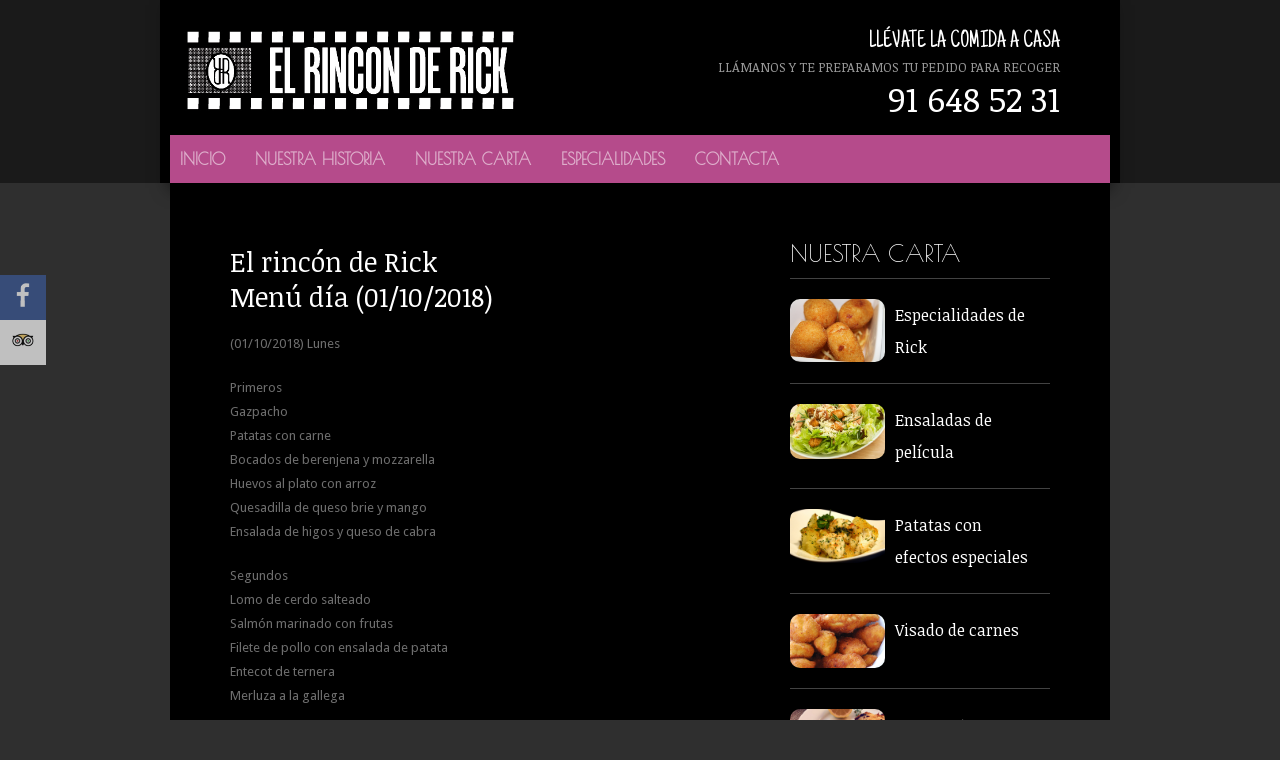

--- FILE ---
content_type: text/html; charset=UTF-8
request_url: http://www.elrinconderick.es/el-rincon-de-rick-menu-dia-01102018/
body_size: 34027
content:
<!DOCTYPE html>
<!--[if lt IE 7 ]><html class="ie ie6" lang="en"> <![endif]-->
<!--[if IE 7 ]><html class="ie ie7" lang="en"> <![endif]-->
<!--[if IE 8 ]><html class="ie ie8" lang="en"> <![endif]-->
<!--[if (gte IE 9)|!(IE)]><!--><html lang="es-ES"> <!--<![endif]-->
<head>

	<!-- Basic Page Needs
  ================================================== -->
	<meta charset="utf-8">
	<title>El rincón de Rick Menú día (01/10/2018) | El rincón de Rick</title>
 
        <meta name="author" content="">


	<!-- Mobile Specific Metas
  ================================================== -->
	<meta name="viewport" content="width=device-width, initial-scale=1, maximum-scale=1">
                      

	<!--[if lt IE 9]>
		<script src="http://html5shim.googlecode.com/svn/trunk/html5.js"></script>
	<![endif]-->

	<!-- Favicons
	================================================== -->
	<link rel="shortcut icon" href="images/favicon.ico">
	<link rel="apple-touch-icon" href="images/apple-touch-icon.png">
	<link rel="apple-touch-icon" sizes="72x72" href="images/apple-touch-icon-72x72.png">
	<link rel="apple-touch-icon" sizes="114x114" href="images/apple-touch-icon-114x114.png">
        
        <!-- Atoms & Pingback
        ================================================== -->

        <link rel="alternate" type="application/rss+xml" title="El rincón de Rick RSS Feed" href="http://www.elrinconderick.es/feed/" />
        <link rel="alternate" type="text/xml" title="RSS .92" href="http://www.elrinconderick.es/feed/rss/" />
        <link rel="alternate" type="application/atom+xml" title="Atom 0.3" href="http://www.elrinconderick.es/feed/atom/" />
        <link rel="pingback" href="http://www.elrinconderick.es/xmlrpc.php" />

<meta property="og:title" content="El rincón de Rick <br />Menú día (01/10/2018)">
<meta property="og:site_name" content="El rincón de Rick">
<meta property="og:description" content="">
<meta property="og:url" content="http://www.elrinconderick.es/el-rincon-de-rick-menu-dia-01102018/" />

        <!-- Theme Hook -->
        
     <link rel="alternate" type="application/rss+xml" title="El rincón de Rick &raquo; Feed" href="http://www.elrinconderick.es/feed/" />
<link rel="alternate" type="application/rss+xml" title="El rincón de Rick &raquo; Comments Feed" href="http://www.elrinconderick.es/comments/feed/" />
<link rel="alternate" type="application/rss+xml" title="El rincón de Rick &raquo; El rincón de Rick &lt;br /&gt;Menú día (01/10/2018) Comments Feed" href="http://www.elrinconderick.es/el-rincon-de-rick-menu-dia-01102018/feed/" />
<link rel='stylesheet' id='colorbox-theme3-css'  href='http://www.elrinconderick.es/wp-content/plugins/jquery-lightbox-for-native-galleries/colorbox/theme3/colorbox.css?ver=1.3.14' type='text/css' media='screen' />
<link rel='stylesheet' id='mission-style-css'  href='http://www.elrinconderick.es/wp-content/themes/elrincondericks/style.css?ver=3.8.41' type='text/css' media='all' />
<link rel='stylesheet' id='mission-prettyPhoto-css'  href='http://www.elrinconderick.es/wp-content/themes/elrincondericks/stylesheets/prettyPhoto.css?ver=20121010' type='text/css' media='all' />
<link rel='stylesheet' id='mission-custom-css'  href='http://www.elrinconderick.es/wp-content/themes/elrincondericks/stylesheets/custom.php?ver=20121010' type='text/css' media='all' />
<link rel='stylesheet' id='mission-superfish-css'  href='http://www.elrinconderick.es/wp-content/themes/elrincondericks/stylesheets/superfish.css?ver=20121010' type='text/css' media='all' />
<link rel='stylesheet' id='mission-flexslider-css'  href='http://www.elrinconderick.es/wp-content/themes/elrincondericks/stylesheets/flexslider.css?ver=20121010' type='text/css' media='all' />
<link rel='stylesheet' id='mission-btn-css'  href='http://www.elrinconderick.es/wp-content/themes/elrincondericks/stylesheets/btn.css?ver=20121010' type='text/css' media='all' />
<link rel='stylesheet' id='mission-skeleton-css'  href='http://www.elrinconderick.es/wp-content/themes/elrincondericks/stylesheets/skeleton.css?ver=20121010' type='text/css' media='all' />
<link rel='stylesheet' id='mission-bootstrap-css'  href='http://www.elrinconderick.es/wp-content/themes/elrincondericks/stylesheets/bootstrap.css?ver=20121010' type='text/css' media='all' />
<link rel='stylesheet' id='mission-fontello-css'  href='http://www.elrinconderick.es/wp-content/themes/elrincondericks/font/css/fontello.css?ver=20121010' type='text/css' media='all' />
<link rel='stylesheet' id='mission-fontelloie7-css'  href='http://www.elrinconderick.es/wp-content/themes/elrincondericks/font/css/fontello-ie7.css?ver=20121010' type='text/css' media='all' />
<link rel='stylesheet' id='mission-base-css'  href='http://www.elrinconderick.es/wp-content/themes/elrincondericks/stylesheets/base.css?ver=20121010' type='text/css' media='all' />
<!--[if lt IE 6]>
<link rel='stylesheet' id='mission-ie6-css'  href='http://www.elrinconderick.es/wp-content/themes/elrincondericks/stylesheets/ie6.css?ver=20121010' type='text/css' media='all' />
<![endif]-->
<!--[if lt IE 7]>
<link rel='stylesheet' id='mission-ie7-css'  href='http://www.elrinconderick.es/wp-content/themes/elrincondericks/stylesheets/ie7.css?ver=20121010' type='text/css' media='all' />
<![endif]-->
<!--[if lt IE 8]>
<link rel='stylesheet' id='mission-ie8-css'  href='http://www.elrinconderick.es/wp-content/themes/elrincondericks/stylesheets/ie8.css?ver=20121010' type='text/css' media='all' />
<![endif]-->
<link rel='stylesheet' id='noticia-css'  href='http://fonts.googleapis.com/css?family=Noticia+Text%3A400%2C400italic%2C700%2C700italic&#038;ver=3.8.41' type='text/css' media='all' />
<link rel='stylesheet' id='droid-css'  href='http://fonts.googleapis.com/css?family=Droid+Sans%3A400%2C700&#038;ver=3.8.41' type='text/css' media='all' />
<link rel='stylesheet' id='hand-css'  href='http://fonts.googleapis.com/css?family=Just+Another+Hand&#038;ver=3.8.41' type='text/css' media='all' />
<script type='text/javascript' src='http://www.elrinconderick.es/wp-includes/js/jquery/jquery.js?ver=1.10.2'></script>
<script type='text/javascript' src='http://www.elrinconderick.es/wp-includes/js/jquery/jquery-migrate.min.js?ver=1.2.1'></script>
<script type='text/javascript' src='http://www.elrinconderick.es/wp-content/plugins/jquery-lightbox-for-native-galleries/colorbox/jquery.colorbox-min.js?ver=1.3.14'></script>
<script type='text/javascript' src='http://www.elrinconderick.es/wp-includes/js/comment-reply.min.js?ver=3.8.41'></script>
<link rel="EditURI" type="application/rsd+xml" title="RSD" href="http://www.elrinconderick.es/xmlrpc.php?rsd" />
<link rel="wlwmanifest" type="application/wlwmanifest+xml" href="http://www.elrinconderick.es/wp-includes/wlwmanifest.xml" /> 
<link rel='prev' title='El rincón de Rick Menú día (30/09/2018)' href='http://www.elrinconderick.es/el-rincon-de-rick-menu-dia-30092018/' />
<link rel='next' title='El rincón de Rick Menú día (02/10/2018)' href='http://www.elrinconderick.es/el-rincon-de-rick-menu-dia-02102018/' />
<meta name="generator" content="WordPress 3.8.41" />
<link rel='shortlink' href='http://www.elrinconderick.es/?p=3951' />

<!-- All in One SEO Pack 1.6.15.2 by Michael Torbert of Semper Fi Web Design[380,459] -->
<link rel="canonical" href="http://www.elrinconderick.es/el-rincon-de-rick-menu-dia-01102018/" />
<!-- /all in one seo pack -->
	<style type="text/css">.recentcomments a{display:inline !important;padding:0 !important;margin:0 !important;}</style>
<!-- jQuery Lightbox For Native Galleries v3.2.2 | http://www.viper007bond.com/wordpress-plugins/jquery-lightbox-for-native-galleries/ -->
<script type="text/javascript">
// <![CDATA[
	jQuery(document).ready(function($){
		$(".gallery").each(function(index, obj){
			var galleryid = Math.floor(Math.random()*10000);
			$(obj).find("a").colorbox({rel:galleryid, maxWidth:"95%", maxHeight:"95%"});
		});
		$("a.lightbox").colorbox({maxWidth:"95%", maxHeight:"95%"});
	});
// ]]>
</script>
     
</head>

    <body data-spy="scroll" data-target=".subnav" data-offset="50" class="single single-post postid-3951 single-format-standard">

<script>
  window.fbAsyncInit = function() {
    FB.init({
      appId      : '1121047781255515',
      xfbml      : true,
      version    : 'v2.3'
    });
  };

  (function(d, s, id){
     var js, fjs = d.getElementsByTagName(s)[0];
     if (d.getElementById(id)) {return;}
     js = d.createElement(s); js.id = id;
     js.src = "//connect.facebook.net/en_US/sdk.js";
     fjs.parentNode.insertBefore(js, fjs);
   }(document, 'script', 'facebook-jssdk'));
</script>
        
           
          <ul class="socialNav">
                    
                                                
                                                 
                                                                         <li class="facebook"><a href="https://www.facebook.com/Elrinconderick" target="_blank"><img src="http://www.elrinconderick.es/wp-content/themes/elrincondericks/images/facebook.png" width="24px"></a></li>
                                                      
                         
                        
                                                 
                                                 
                   
                        
                                                 <li class="flickr"><a href="http://www.tripadvisor.es/Restaurant_Review-g562654-d3668983-Reviews-El_Rincon_de_Rick-Leganes.html" target="_blank"><img src="http://www.elrinconderick.es/wp-content/themes/elrincondericks/images/trypadvisor.png" width="24px"></a></li>
                                                      
                  
                        
                                                                                                               
                                                
                                                 
                        
                                                 
                                                   
                </ul>
        
        
               
      <script type="text/javascript">
                       
                       
                       jQuery(window).load(function() {
 
  jQuery.backstretch("http://www.elrinconderick.es/wp-content/uploads/2014/01/casablanca-5.jpg");
 

 
});
                       
                             
      
         
           
           </script>
           
                          
        <header>
            
            <div class="container headerWrapper">
                
                <div class="shadowWrapper sixteen columns">
                    
                     <div class="six columns alpha logoWrapper">
                    
                      <a href="http://www.elrinconderick.es"><img alt="" src="http://www.elrinconderick.es/wp-content/uploads/2014/02/logo1.jpg" style="width:100%;height:auto;"/></a>
                    
                </div>
                

                
                <div class="nine columns">
                    
                    <ul class="headerInfo clearfix">
                        
                                                  
                        <li>
                            
                               <h3>Llévate la comida a casa</h3>                    
                               <span>Llámanos y te preparamos tu pedido para recoger
<h2>91 648 52 31</h2></span>                            
                        </li>
                        
                                                    
                                               
                                                                        
                    </ul>
                    
                </div>

                <div class="sixteen columns navWrapper">
                    
                     <nav class="mainNav">

                    <ul id="menu-menu-1" class="nav clearfix sf-menu sf-js-enabled sf-shadow"><li id="menu-item-83" class="menu-item menu-item-type-custom menu-item-object-custom menu-item-home menu-item-83"><a href="http://www.elrinconderick.es/">Inicio</a></li>
<li id="menu-item-86" class="menu-item menu-item-type-post_type menu-item-object-page menu-item-86"><a href="http://www.elrinconderick.es/nuestra-historia/">Nuestra historia</a></li>
<li id="menu-item-87" class="menu-item menu-item-type-post_type menu-item-object-page menu-item-87"><a href="http://www.elrinconderick.es/nuestra-carta/">Nuestra Carta</a></li>
<li id="menu-item-148" class="menu-item menu-item-type-post_type menu-item-object-page menu-item-148"><a href="http://www.elrinconderick.es/especialidades/">Especialidades</a></li>
<li id="menu-item-91" class="menu-item menu-item-type-post_type menu-item-object-page menu-item-91"><a href="http://www.elrinconderick.es/donde-estamos/">Contacta</a></li>
</ul>                 
               

                </nav>
            <nav class="secondaryNav">
                
                
               <ul id="menu-menu-2" class="nav2"><li class="menu-item menu-item-type-custom menu-item-object-custom menu-item-home menu-item-83"><a href="http://www.elrinconderick.es/">Inicio</a></li>
<li class="menu-item menu-item-type-post_type menu-item-object-page menu-item-86"><a href="http://www.elrinconderick.es/nuestra-historia/">Nuestra historia</a></li>
<li class="menu-item menu-item-type-post_type menu-item-object-page menu-item-87"><a href="http://www.elrinconderick.es/nuestra-carta/">Nuestra Carta</a></li>
<li class="menu-item menu-item-type-post_type menu-item-object-page menu-item-148"><a href="http://www.elrinconderick.es/especialidades/">Especialidades</a></li>
<li class="menu-item menu-item-type-post_type menu-item-object-page menu-item-91"><a href="http://www.elrinconderick.es/donde-estamos/">Contacta</a></li>
</ul>
            </nav>
                    
                </div>
                    
                </div>
                
            </div>
            
               

           
            
        </header>
     
            
                
           
        
        
        
                    

 

<div class="container">


                            <div class="sixteen columns pageWrapper">
                         
                         
                        <div class="nine columns pageContent offset-by-one alpha">
                            
  
                                 
                                    <div class="postContent">
                                        
                                                                     
                                                             
  <ul id="reset" style="display: none;">
        
  <li><a class="reset" href="#" data-filter=".dd_post">reset</a></li>


</ul>
   

                            
                                                            
                                             <ul class="row dd_post_items">

                                                                         
                              
                                                   
                                                
                
      <li class="post-3951 post type-post status-publish format-standard hentry category-menu-dia dd_post">
                                    
       
              
                     
              
                               
                                 <div class="postTitle">
                            
                            <h3>El rincón de Rick <br />Menú día (01/10/2018)</h3>
                            
                        </div>
                        

                  
                  
             
                               
                                       <p>(01/10/2018) Lunes</p>
<p>Primeros<br />
Gazpacho<br />
Patatas con carne<br />
Bocados de berenjena y mozzarella<br />
Huevos al plato con arroz<br />
Quesadilla de queso brie y mango<br />
Ensalada de higos y queso de cabra</p>
<p>Segundos<br />
Lomo de cerdo salteado<br />
Salmón marinado con frutas<br />
Filete de pollo con ensalada de patata<br />
Entecot de ternera<br />
Merluza a la gallega</p>

                    </li>
                            
                  
           
                                                 
                 </ul>

                 
      
    
                
            </div>
        
                                                      </div>
                            
            
                        <ul class="sidebar five columns clearfix">
                             
             <li class="widget"><div id="dd_menu_widget-4" class="dd_menu_widget">
  <h3>
      
      Nuestra carta      
      
     
      
  
  </h3>
                    
                                               <ul class="dd_post_items menuWidget">
                    
                                                                                             
                                                                          
                                                                       
                                                   
                                             
                      
                            
                
                            
                        <li class="post-11 post_menu type-post_menu status-publish hentry dd_post">
                            
                            
                                                    
                                    
                            <div class="dd_post_wrapper clearfix">
                                
                                 
                                                                    
                             <div class="dd_post_thumb">
                              
                               <a href="http://www.elrinconderick.es/carta/especialidades-de-rick/"><img src="http://www.elrinconderick.es/wp-content/uploads/2014/01/Surtido-de-croquetas.jpg" alt="" /></a>
                              
                          </div>
                                
                                                                    
                            <div class="dd_post_meta">
                                
                                <h3><a href="http://www.elrinconderick.es/carta/especialidades-de-rick/">Especialidades de Rick</a></h3>
                                
                                
                                                                                                
                            </div>
                                
                            </div>

                        
                              </li>
                              
              
           
                            
                      
                            
                
                            
                        <li class="post-1654 post_menu type-post_menu status-publish hentry dd_post">
                            
                            
                                                    
                                    
                            <div class="dd_post_wrapper clearfix">
                                
                                 
                                                                    
                             <div class="dd_post_thumb">
                              
                               <a href="http://www.elrinconderick.es/carta/ensaladas-de-pelicula/"><img src="http://www.elrinconderick.es/wp-content/uploads/2015/01/ensalada_cesar.jpg" alt="" /></a>
                              
                          </div>
                                
                                                                    
                            <div class="dd_post_meta">
                                
                                <h3><a href="http://www.elrinconderick.es/carta/ensaladas-de-pelicula/">Ensaladas de película</a></h3>
                                
                                
                                                                                                
                            </div>
                                
                            </div>

                        
                              </li>
                              
              
           
                            
                      
                            
                
                            
                        <li class="post-25 post_menu type-post_menu status-publish hentry dd_post">
                            
                            
                                                    
                                    
                            <div class="dd_post_wrapper clearfix">
                                
                                 
                                                                    
                             <div class="dd_post_thumb">
                              
                               <a href="http://www.elrinconderick.es/carta/patatas-con-efectos-especiales/"><img src="http://www.elrinconderick.es/wp-content/uploads/2014/01/patatas-ajillo.jpg" alt="" /></a>
                              
                          </div>
                                
                                                                    
                            <div class="dd_post_meta">
                                
                                <h3><a href="http://www.elrinconderick.es/carta/patatas-con-efectos-especiales/">Patatas con efectos especiales</a></h3>
                                
                                
                                                                                                
                            </div>
                                
                            </div>

                        
                              </li>
                              
              
           
                            
                      
                            
                
                            
                        <li class="post-33 post_menu type-post_menu status-publish hentry dd_post">
                            
                            
                                                    
                                    
                            <div class="dd_post_wrapper clearfix">
                                
                                 
                                                                    
                             <div class="dd_post_thumb">
                              
                               <a href="http://www.elrinconderick.es/carta/visado-de-carnes/"><img src="http://www.elrinconderick.es/wp-content/uploads/2014/01/fingers.jpg" alt="" /></a>
                              
                          </div>
                                
                                                                    
                            <div class="dd_post_meta">
                                
                                <h3><a href="http://www.elrinconderick.es/carta/visado-de-carnes/">Visado de carnes</a></h3>
                                
                                
                                                                                                
                            </div>
                                
                            </div>

                        
                              </li>
                              
              
           
                            
                      
                            
                
                            
                        <li class="post-29 post_menu type-post_menu status-publish hentry dd_post">
                            
                            
                                                    
                                    
                            <div class="dd_post_wrapper clearfix">
                                
                                 
                                                                    
                             <div class="dd_post_thumb">
                              
                               <a href="http://www.elrinconderick.es/carta/you-must-remember-this/"><img src="http://www.elrinconderick.es/wp-content/uploads/2014/01/mero.jpg" alt="" /></a>
                              
                          </div>
                                
                                                                    
                            <div class="dd_post_meta">
                                
                                <h3><a href="http://www.elrinconderick.es/carta/you-must-remember-this/">You must remember this</a></h3>
                                
                                
                                                                                                
                            </div>
                                
                            </div>

                        
                              </li>
                              
              
           
                            
                      
                            
                
                            
                        <li class="post-21 post_menu type-post_menu status-publish hentry dd_post">
                            
                            
                                                    
                                    
                            <div class="dd_post_wrapper clearfix">
                                
                                 
                                                                    
                             <div class="dd_post_thumb">
                              
                               <a href="http://www.elrinconderick.es/carta/salvoconducto-de-tostas-y-bocadillos/"><img src="http://www.elrinconderick.es/wp-content/uploads/2015/10/IMGP6238a.jpg" alt="" /></a>
                              
                          </div>
                                
                                                                    
                            <div class="dd_post_meta">
                                
                                <h3><a href="http://www.elrinconderick.es/carta/salvoconducto-de-tostas-y-bocadillos/">Salvoconducto de tostas y bocadillos</a></h3>
                                
                                
                                                                                                
                            </div>
                                
                            </div>

                        
                              </li>
                              
              
           
                            
                      
                            
                
                            
                        <li class="post-41 post_menu type-post_menu status-publish hentry dd_post">
                            
                            
                                                    
                                    
                            <div class="dd_post_wrapper clearfix">
                                
                                 
                                                                    
                             <div class="dd_post_thumb">
                              
                               <a href="http://www.elrinconderick.es/carta/el-reparto-de-tortillas-y-revueltos/"><img src="http://www.elrinconderick.es/wp-content/uploads/2014/01/revuelto-gambas.jpg" alt="" /></a>
                              
                          </div>
                                
                                                                    
                            <div class="dd_post_meta">
                                
                                <h3><a href="http://www.elrinconderick.es/carta/el-reparto-de-tortillas-y-revueltos/">El reparto de tortillas y revueltos</a></h3>
                                
                                
                                                                                                
                            </div>
                                
                            </div>

                        
                              </li>
                              
              
           
                            
                      
                            
                
                            
                        <li class="post-19 post_menu type-post_menu status-publish hentry dd_post">
                            
                            
                                                    
                                    
                            <div class="dd_post_wrapper clearfix">
                                
                                 
                                                                    
                             <div class="dd_post_thumb">
                              
                               <a href="http://www.elrinconderick.es/carta/el-tiempo-pasara-entre-embutidos-y-tablas/"><img src="http://www.elrinconderick.es/wp-content/uploads/2014/01/tablon.png" alt="" /></a>
                              
                          </div>
                                
                                                                    
                            <div class="dd_post_meta">
                                
                                <h3><a href="http://www.elrinconderick.es/carta/el-tiempo-pasara-entre-embutidos-y-tablas/">El tiempo pasará entre embutidos y tablas</a></h3>
                                
                                
                                                                                                
                            </div>
                                
                            </div>

                        
                              </li>
                              
              
           
                          
                

                     
                 </ul>

               
                 
		</div></li>                             
                             </ul>
                
 
                
        </div>
                            
                           
        
    </div>
                                
               

                



<footer>
        
        <ul class="container">
            
             <li class="widget one-third column"><div id="text-3" class="widget_text">			<div class="textwidget">EL RINCÓN DE RICK<br>
 Plz. Alcalde J. Manuel Matheo Luaces, 1<br>
 (Arroyoculebro - Leganés) <br>
Tlf: 91 648 52 31 <br>
info@elrinconderick.es</div>
		</div></li><li class="widget one-third column"><div id="nav_menu-3" class="widget_nav_menu"><div class="menu-menu-1-container"><ul id="menu-menu-3" class="menu"><li class="menu-item menu-item-type-custom menu-item-object-custom current-menu-item menu-item-home menu-item-83"><a href="http://www.elrinconderick.es/">Inicio</a></li>
<li class="menu-item menu-item-type-post_type menu-item-object-page menu-item-86"><a href="http://www.elrinconderick.es/nuestra-historia/">Nuestra historia</a></li>
<li class="menu-item menu-item-type-post_type menu-item-object-page menu-item-87"><a href="http://www.elrinconderick.es/nuestra-carta/">Nuestra Carta</a></li>
<li class="menu-item menu-item-type-post_type menu-item-object-page menu-item-148"><a href="http://www.elrinconderick.es/especialidades/">Especialidades</a></li>
<li class="menu-item menu-item-type-post_type menu-item-object-page menu-item-91"><a href="http://www.elrinconderick.es/donde-estamos/">Contacta</a></li>
</ul></div></div></li>            
        </ul>
    
    <div class="container smallFooter clearfix">
      
            <div class="sixteen columns">
                
                                   
         <div class="smallFooterLeft">
                    
                         <span></span>
                    

                </div>
        
        <div class="smallFooterRight">
            
            <span></span>
            
        </div>
                
            </div>
            
        </div>
        
    </footer>
    

      <script type='text/javascript' src='http://www.elrinconderick.es/wp-content/themes/elrincondericks/js/script.js?ver=1.0'></script>
<script type='text/javascript' src='http://www.elrinconderick.es/wp-content/themes/elrincondericks/js/jquery.backstretch.min.js?ver=1.0'></script>
<script type='text/javascript' src='http://www.elrinconderick.es/wp-content/themes/elrincondericks/js/jquery.isotope.min.js?ver=1.0'></script>
<script type='text/javascript' src='http://www.elrinconderick.es/wp-content/themes/elrincondericks/js/jquery.prettyPhoto.js?ver=1.0'></script>
<script type='text/javascript' src='http://www.elrinconderick.es/wp-content/themes/elrincondericks/js/superfish.js?ver=1.0'></script>
<script type='text/javascript' src='http://www.elrinconderick.es/wp-content/themes/elrincondericks/js/jquery.flexslider-min.js?ver=1.0'></script>
<script type='text/javascript' src='http://www.elrinconderick.es/wp-content/themes/elrincondericks/js/bootstrap.min.js?ver=1.0'></script>
 


  </body>
  
      
  
</html>

--- FILE ---
content_type: text/css
request_url: http://www.elrinconderick.es/wp-content/themes/elrincondericks/style.css?ver=3.8.41
body_size: 36368
content:
/*
Theme Name: El rincon de Rick
Theme URI:  http://www.elrinconderick.es
Author: Pixelfactoria
Author URI: http://pixelfactoria.es
Description: Tema sobre el bar restaurante El Rincón de Rick
Version: 1.0.1
License: GNU General Public License v2 or later
License URI: http://www.gnu.org/licenses/gpl-2.0.html
*/

@import url(http://fonts.googleapis.com/css?family=Poiret+One);

/* #Site Styles
================================================== */

.small-buttons li, .buttons li, #myTab li { list-style: none !important; float: left; margin-right: 20px; }
.small-buttons, .buttons, #myTab { margin-left: 0 !important; }




h1, h2, h3, h4, h5, h6 { 

    color: #fff;
    
}


#menudia {
	width:30%;
	float:left;
	border:10px double #fff;
	background:#000;
	color:#fff;
	padding:20px;
	text-align:center;
	font-size:14px;
	letter-spacing:1px;
}
#menudia img{
	display:none;
}
#menudia h1{
	font-size:28px;
	line-height:28px;
	font-family: 'Poiret One', cursive;
	text-transform:uppercase;
}
#especialidades {
	width:55%;
	float:right;
	background:#000;
	padding:20px;
	border:10px double #fff;
}
#especialidades ul {
	width:100%;
}
#especialidades ul li{
	width:50%;
	float:left;
	border:none;
	padding:10px 0;
	margin:0;
	text-align:left;
	min-height:70px;
}

#especialidades li h3{list-style:none;font-size:28px;text-transform:none;text-align:left;border:none;font-family: 'Poiret One', cursive;text-transform:uppercase;}
#especialidades li h3 a{color:#fff;}
.pageContent a { color: #e43733; }
.pageContent a:hover { color: #fff; }
.headerWrapper {background:#000;}
.button-small-theme, #submit, .wpcf7-submit { background: #e43733; color: #fff; }

/* Mail Button */

.mail {
    background: #ee6500;
}

/* Twitter Button */

.twitter {
    background: #00acee;
}

/* Facebook Button */

.facebook, a.facebookBtn {
    background: #3b5998;
}

/* Search Button */

.searchForm {
    background: #3d3d3d;
}

/* Vime0 Button */

.vimeo {
    background: #33454e;
}
.google {
    background: #4e89ef;
}
.flickr {
    background: #fff;
	padding:0;
}
.pinterest {
    background: #cb2027;
}
.linkedin {
    background: #4b99c1;
}
.dribbble {
    background: #ef6699;
}
.instagram {
    background: #8b5643;
}
.behance {
    background: #2d2d2d;
}

/* ------ */



p { line-height: 24px !important; }

.alignright {
    float: right;
    margin: 40px 0 40px 40px;
}
.alignleft {
    float: left;
    margin: 40px 40px 40px 0;
}

a {
      -webkit-transition: all 120ms ease-in ; /* property duration timing-function delay */
       -moz-transition: all 120ms ease-in ; /* property duration timing-function delay */
          transition: all 120ms ease-in ; /* property duration timing-function delay */
}

.homePageContent img, .sidebar img, .causeTitleWImg img, .causeThumb img { max-width: 100%; }

/* Sub Menu */



/* Header */


header {
    background: rgba(0,0,0,0.45);

   position: relative;
}
.headerInfo { margin: 30px 0 0 20px;float:right;text-align:right; }
.headerInfo li { 
    float: left;
    border-right: 1px solid #646464;
    margin-right: 30px;
    padding-right: 30px;
    color: #999;
    text-transform: uppercase;
    font: 13px 'Noticia Text', serif;
    line-height: 21px;
}
.headerInfo li:last-of-type { border: none; margin: 0; padding: 0; }
.headerInfo li a { text-decoration: none; color: #e43733 }
.headerInfo h3 {
    font: 24px 'Just Another Hand', cursive;
    color: #fff;
    margin-bottom: 3px;
}
.headerInfo p { margin: 0; }
.shadowWrapper {
    -moz-box-shadow: 0 5px 17px rgba(0,0,0,0.75);
    -webkit-box-shadow:0 5px 17px rgba(0,0,0,0.75);
    box-shadow:0 5px 17px rgba(0,0,0,0.75);
}
.logoWrapper {
    text-align: center;
    padding: 30px 10px 0;
height: 105px;
    margin-right: 0 !important;
    background: #000;
}

/* Navigation */

.navWrapper {
     margin-left: 0 !important;
     padding: 5px 0;

background: #b54b8b;

}
ul.nav2 {display:none;}
ul.nav2 li {text-align:center;text-transform:uppercase;}
ul.nav2 li a {color:#fff;text-decoration:none;font: 16px 'Poiret One' , cursive;text-decoration:none;}
.sf-menu li li, .sf-menu li li li { background: #e43733; }

.mainNav {
    float: left;
}
.socialNav {
    position: fixed;
    z-index: 99;
    top: 275px;
    left: 0;
}

.icon-cancel, .topBarSearch  { display: none; }
.icon-cancel {
    font-size: 14px;
    padding: 0 2px 0 1px;
}
.searchActive { background: #D74340 !important; }
.topBarSearch {
   position: absolute;
bottom: -7px;
left: 33px;
padding: 8px;
width: 250px;
background: #000;
-moz-border-radius: 0 0 3px 3px;
-webkit-border-radius: 0 0 3px 3px;
border-radius: 0 0 3px 3px;
}
.topBarSearch:hover { background: #000 !important; }

.topBarSearch form, .topBarSearch input { margin: 0 !important; }

.screen-reader-text { display: none; }
.topBarSearch #s {
    background: #3D3D3D;
    border: 1px solid #555;
    float: left;
    width: 180px !important;
    margin-right: 15px !important;
    line-height: 19px;
    padding-left: 8px;
    color: #999;
}
.sidebar #s {
    max-width: 70%;
    float: left;
    padding: 7px 4px 7px 8px;
}
.sidebar #searchsubmit {
    float: right;
    margin-top: 0;
}
.widget_search { display: block; float: left; width: 100%; }
.topBarSearch #searchsubmit { 
    border: none; 
    -moz-border-radius: 3px;
    -webkit-border-radius: 3px;
    border-radius: 3px;
    cursor: pointer;
    background: #e43733;
   float: right;
}
.socialNav ul, .socialNav li {
    margin: 0;
}

.wp-caption-text {font-size:18px;color:#fff;margin-bottom:20px;}
.mainNav a  {
        color: #fff;
        text-transform: uppercase;
       font-weight: 700 !important;
        font: 16px 'Poiret One' , cursive;
      -webkit-font-smoothing: antialiased;
        padding: 10px;
        margin-right: 10px;
}
.mainNav li:last-child a { margin-right: 0;}

.menu-item a, .sub-menu a { opacity: 0.55; }
.menu-item a:hover, .sub-menu a:hover, .current_page_item .sf-with-ul, .current_page_item a:first-of-type, .mainNav .sub-menu .current-menu-item a, .menu-item .sub-menu a:hover { opacity: 1;}
.menu-item .sub-menu a { opacity: 0.55; }

.socialNav a {
    
        text-transform: uppercase;
        font-size: 12px;
      -webkit-font-smoothing: antialiased;
        text-decoration: none;
        padding: 4px;
   color: #fff;
}
.socialNav a:hover {
    color: #fff;
}
.socialNav li {
    opacity: 0.7;
    padding: 8px 7px;
cursor: pointer;
       -webkit-transition: all 120ms ease-in ; /* property duration timing-function delay */
       -moz-transition: all 120ms ease-in ; /* property duration timing-function delay */
          transition: all 120ms ease-in ; /* property duration timing-function delay */
}
.socialNav li:hover {
   background: #444;
opacity: 1;
}

nav select {
    width: 90%;
    z-index: 5;
    opacity: 0;
    display: none;
    margin: 0;
    position: relative;
    cursor: pointer !important;
    padding: 10px 0 20px 15px;
	background: #B54B8B;
	color:#fff;
	font-size:16px;
	font-family:'Poiret One' , cursive;
	
}
.select-container {
    -webkit-border-radius: 3px;
    -moz-border-radius: 3px;
    border-radius: 3px;
    position: absolute;
    top: 0;
    left: 0;
    display: none;
    padding: 10px 0 10px 15px;
    text-align: left;
    width: 90%;
    color: #fff;
    background: #B54B8B;
font-weight: 400;
text-transform: uppercase;
font-size: 16px;
line-height: 28px;
	border:1px solid #fff;
   
}
.select-container:hover {
    
}
.select-container:after {
    content: url(images/arrow.png);
    top: 8px;
    right: 20px;
    position: absolute;
}
.mobileNav {
    display: none;
}

/* Pages */


.pageWrapper {
    background: #000;
    padding: 50px 0 40px;
    margin-bottom: 50px;
}
.home .bannerWrapper { display: none; }
.pageBanner {
    min-height: 165px;
}
.archive .archiveBanner, .search-results .archiveBanner { display: none !important; }
.pageBanner h1 {
    font: 48px 'Poiret One' , cursive;
    color: #fff;
    text-transform: uppercase;
    margin-top: 60px;
font-weight: bold;
background: rgba(0, 0, 0, 0.5); 
}
.titleNoBanner {
    font: 48px 'Just Another Hand', cursive;
    color: #fff;
    text-transform: uppercase;
    margin-top: 0;
    text-shadow: none;
}
.postContent {
       color: #6e6e6e;
       font: 13px/22px 'Droid Sans', sans-serif !important;
}

.pagination, .pagination li { margin: 0; }
.pagination li { float: left; margin-right: 15px;}

.search-results .dd_post_items li { margin-bottom: 25px; }

.dd_post_items { margin-top: 8px; }
/* Menu Template */ 

.menu_cats { margin: 10px 0 30px; }
.menu_cats a {
    text-decoration: none;
    border: 1px solid #4c4c4c;
    -moz-border-radius: 3px;
    -webkit-border-radius: 3px;
    border-radius: 3px;
    padding: 4px 7px;
    text-transform: uppercase;
    color: #706f6f;
    font: 13px/22px 'Noticia Text', serif;
    margin-right: 15px;
}

.menu_cats a:hover, .menu_cats .active {
    color: #e43733;
     border: 1px solid #e43733;
}
.menu_cats br { display: none; }

.pageContent .menuFull .dd_post, .pageContent .eventsFull .dd_post, .pageContent .newsFull .dd_post{ 
    margin: 0 20px 22px 0 !important;
    width: 400px;
}
.menuSidebar li, .staffSidebar li, .eventsSidebar li, .newsSidebar li { margin-bottom: 20px; }

.pageContent .menuFull, .pageContent .eventsFull, .pageContent .newsFull {
    width: 840px;
    margin-bottom: 0 !important;
	color:#fff;
}
.dd_post_thumb {
    float: left;
    max-width: 150px;
}
.dd_post_thumb img {
    max-width: 100%;
     border-radius: 10px;
      -moz-border-radius: 10px;
       -webkit-border-radius: 10px;
     display: block;
}
.pageContent .menuFull .dd_post_meta, .pageContent .newsFull .dd_post_meta {
    float: left;
    margin: -10px 0 20px 30px;
    max-width: 100%;
}
.pageContent .dd_post_meta {
    float: left;
    margin: 13px 0 20px 30px;

}
.pageContent .staff .dd_post_meta {

margin: 5px 0 20px 30px;
}

.dd_post_meta h3 a {
    font: 27px/32px 'Noticia Text', serif;
    color: #fff;
    text-decoration: none;
}
.postContent h3 {     
    margin-bottom: 15px !important;
    line-height: 32px;
}
.dd_post_wrapper { 
    padding: 10px; 
    border-radius: 3px;
     -moz-border-radius: 3px;
      -webkit-border-radius: 3px;
}
.single-post_menu .dd_post_wrapper {
    padding: 0;
    border: none;
}
.single-post_menu .dd_post_details { float: right; margin: 0 0 30px 30px;}
.single-post_menu .dd_post_meta {  max-width: none; }
.single-post_menu .dd_post_wrapper { margin: 0; }
.single-post_menu .dd_post_meta { margin-bottom: 0; }

.dd_post_wrapper .tag, .dateContainer .tag {
    color: #cecece;
    background: #1e1e1e;
    padding: 6px 10px;
     font-style: italic !important;
    text-transform: uppercase;
    border-radius: 3px;
     -moz-border-radius: 3px;
      -webkit-border-radius: 3px;
    font: 13px/22px 'Noticia Text', serif;
    margin-right: 15px;
}



.dd_post_wrapper .price {
    color: #707070;
     font: 22px/22px 'Noticia Text', serif;
       font-style: italic !important;
    text-transform: uppercase;
    margin-top: 4px;
    font-weight: 800;
}
.dd_post_wrapper .pricesmall {
     font: 13px/22px 'Noticia Text', serif;
}
.dd_post_wrapper .dollar {
    color: #fff;
    font: 23px/22px 'Noticia Text', serif;
    margin-right: 3px;
}
.dd_post_single, .dd_post_single li { margin: 0; }

.singleSidebar { margin-left: 0 !important; }

/* Staff Template */

.detailTitle { 
    display: block; 
    font-size: 15px;
    padding: 7px 8px;
    margin-bottom: 20px;
	color:#fff;
border: 1px solid #fff;
border-radius: 3px;
     -moz-border-radius: 3px;
      -webkit-border-radius: 3px;
}
.detailTitle a { color: #e43733; }

.pageContent .staff .dd_post_meta { margin-bottom: 0; }

.dd_post_single .staff .dd_post_wrapper {
    
    border: none;
    padding: 0;
    
}

.dd_post_single .fullWidth { max-width: 100% !important; }

.dd_post_single .staff .dd_post_meta {
    margin: 0;
max-width: 660px;
float: right;
}

.staffSidebar .dd_post_meta { max-width: 320px; }

/* Events Template */

a.facebookBtn .icon-facebook-squared {
margin-right: 10px;
}

.or {
margin: 0 10px;
font-size: 12px;
font-style: italic;
}

.dd_events_thumb img { max-width: 100%; border-radius: 3px;
     -moz-border-radius: 3px;
      -webkit-border-radius: 3px;}

.dd_events_thumb { margin: 0 0 13px; }
.postTitle { margin-bottom: 15px; }

.postTitle h3, .postTitle h3 a {
   font: 27px/35px 'Noticia Text', serif;
    color: #fff;
    padding: 3px 0;
    text-decoration: none;
}
.dd_events_btn a, .continue { margin-bottom: 0; 
border-radius: 3px;
     -moz-border-radius: 3px;
      -webkit-border-radius: 3px;
}
.facebookBtn { 
border-radius: 3px;
     -moz-border-radius: 3px;
      -webkit-border-radius: 3px;
}
.continue { margin-bottom: 0 !important; }

.dateContainer  { margin-bottom: 20px; display: block; margin-top: 20px;   }
.dateContainer .tag { border: #1e1e1e 1px solid; background: none; color: #9d9d9d; }
.eventMeta {
float: left;
width: 210px;
text-align: center;
-moz-border-radius: 3px;
-webkit-border-radius: 3px;
padding: 30px 30px 20px;
border: 1px solid #1d1d1d;
border-radius: 3px;
margin: 0 30px 15px 0;
}
.eventMeta h3 { font-size: 18px; margin: 0 !important; }
.eventMeta .tag { margin: 0; }
.info { font-size: 13px; }
.info span {
display: block;
margin-bottom: 15px;
}

/* News Template */ 


.newsMeta {
    border: #1e1e1e 1px solid;
background: none;
color: #fff;
padding: 6px 10px;
font-style: italic !important;
text-transform: uppercase;
border-radius: 3px;
     -moz-border-radius: 3px;
      -webkit-border-radius: 3px;
font: 12px/22px 'Noticia Text', serif;
margin-bottom : 15px;
}
.single .newsMeta { float: left; margin-right: 35px; margin-top: 10px; }

.newsMeta a {
    color: #9d9d9d;
    text-decoration: none;
}
.newsMeta a:hover {
    color: #fff;
}

/* Widgets */

 .dd_events_widget .or { display: block; text-align: center; margin: 10px 0; padding: 0; }
          .dd_events_widget .dd_events_btn a { width: 88%; margin: 0; }
           .dd_events_widget .dd_events_btn { margin-bottom: 20px !important; }
           .dd_events_post { margin-bottom: 25px !important; }
           .dd_events_post:last-of-type, .dd_news_post:last-of-type { border: none !important; padding-bottom: 0 !important; }
           
           .viewall { margin-bottom: 25px !important;}

.dd_news_widget ul, .dd_events_widget ul { margin: 0; }

.dd_news_widget .postWidgetTitle, .dd_events_widget .postWidgetTitle  {
    color: #d0d0d0;
   font: 13px/22px 'Droid Sand', sans-serif;
   text-decoration: none;
   font-weight: bold;
   padding: 3px 0;
}
.dd_news_widget .postWidgetTitle:hover, .dd_events_widget .postWidgetTitle:hover { color: #fff; }
.widgetThumb {
margin: 0 20px 15px 0;
float: left;
width: 45px;
}
.postTitleWithImage { margin-bottom: 6px; }
.widgetThumb img { 
    -moz-border-radius: 99px;
       border-radius: 99px;
          -webkit-border-radius: 99px;
}

.widgetAuthor { float: left; font-family: 'Droid Serif', serif; font-style: italic; }
.widgetDate { float: right; font-family: 'Droid Serif', serif; font-style: italic; }

.menuWidget { margin: 0; }
.menuWidget .dd_post_wrapper { padding: 0; border: none; }
.menuWidget .dd_post_thumb { width: 95px; }
.menuWidget li { margin: 0 0 20px; padding: 0 0 20px 0;text-align:center; }
.menuWidget .dd_post_meta { float: left; margin-left: 10px; max-width: 150px; }
.menuWidget .dd_post_meta h3{text-align:left;}
.menuWidget h3, .menuWidget h3 a { 
    border: none !important; 
    font-size: 16px !important;
    font-weight: 300 !important;
    text-transform: none;
    margin: 0 !important;
    padding: 0 !important;
}
.menuWidget .dd_post_wrapper .tag { font-size: 11px; padding: 3px 6px; }
.menuWidget .dd_post_wrapper .price, .menuWidget .dd_post_wrapper .dollar { font-size: 18px; margin: 0; }

.sidebar { margin-top: 5px; }
.sidebar .menuWidget .dd_post_meta { max-width: 135px ;}
.sidebar p { font-size: 12px; }
.sidebar .widget { padding-left: 20px; }
.sidebar .widget h3 { font-size: 24px;font-family: 'Poiret One', cursive; }
.sidebar .dd_post_meta h3 { line-height: 22px; }

.widget h3 {
    text-transform: uppercase;
       font-family: 'Noticia Text', serif;
       font-size: 17px;
font-weight: 300;
       padding-bottom: 10px;
       margin-bottom: 20px;
       color: #fff;
}
.widget {
    color: #6e6e6e;
font: 13px/22px 'Droid Sans', sans-serif !important;
	list-style:none;
}
.widget h3 a { 
margin-left: 10px;
padding-left: 10px;
border-left: 1px solid #444;
text-decoration: none;
font-weight: 700;
font-style: none;
font-size: 12px;
}

.widget_archive ul, 
.widget_categories ul,
.widget_links ul,
.widget_pages ul,
.widget_pages ul,
.widget_recent_entries ul,
.widget_recent_comments ul,
.widget_meta ul,
.widget_nav_menu ul

{
    margin: 0;
}
.widget_archive ul li a, 
.widget_categories ul li a,
.widget_links ul li a,
.widget_pages ul li a,
.widget_pages ul li a,
.widget_recent_entries ul li a,
.widget_recent_comments ul li a,
.widget_meta ul li a,
.widget_nav_menu ul li a,
.textwidget a
{
    text-decoration: none;
        color: #e43733;
}

footer .widget_archive ul li a, 
footer .widget_categories ul li a,
footer .widget_links ul li a,
footer .widget_pages ul li a,
footer .widget_pages ul li a,
footer .widget_recent_entries ul li a,
footer .widget_recent_comments ul li a,
footer .widget_meta ul li a,
footer .widget_text a,
.smallFooter a,
footer .widget_nav_menu ul li a,
.comment-reply-link,
.dd_news_widget .metaBtn a,
.widget .widget_calendar a
{
    color: #fff;
    text-decoration: none;
	font-size:14px;
}
footer .widget_archive ul li a:hover, 
footer .widget_categories ul li a:hover, 
footer .widget_links ul li a:hover, 
footer .widget_pages ul li a:hover, 
footer .widget_pages ul li a:hover, 
footer .widget_recent_entries ul li a:hover, 
footer .widget_recent_comments ul li a:hover, 
footer .widget_meta ul li a:hover,
footer .widget_nav_menu ul li a:hover,
.smallFooterRight a:hover,
footer .widget_text a:hover,
.comment-reply-link:hover,
.dd_news_widget .metaBtn a:hover,
.widget .widget_calendar a:hover
{
    color: #fff;
}

.widget_archive ul li,
.widget_categories ul li,
.widget_links ul li,
.widget_pages ul li,
.widget_pages ul li,
.widget_recent_entries ul li,
.widget_recent_comments ul li,
.widget_meta ul li,
.widget_nav_menu ul li,
.text,
.dd_news_widget .dd_news_post,
.dd_events_widget .dd_events_post
                        {
    border-bottom: 1px solid #E3E3E3;
    padding-bottom: 10px;
    margin-bottom: 10px;
}
.dd_news_widget .dd_news_post { margin-bottom: 16px; }
.widget h3,
.widget .widget_archive ul li, 
.widget .widget_categories ul li, 
.widget .widget_links ul li, 
.widget .widget_pages ul li, 
.widget .widget_pages ul li, 
.widget .widget_recent_entries ul li, 
.widget .widget_recent_comments ul li, 
.widget .widget_meta ul li, 
.widget .dd_news_widget .dd_news_post,
.widget .dd_events_widget .dd_events_post,
footer .widget_nav_menu ul li,
.menuWidget li,
#comments h4,
.text
                        {
    border-bottom: 1px solid #424242;

}

.widget_archive ul li:last-child,
.widget_categories ul li:last-child,
.widget_links ul li:last-child,
.widget_pages ul li:last-child,
.widget_pages ul li:last-child,
.widget_recent_entries ul li:last-child,
.widget_recent_comments ul li:last-child,
.widget_meta ul li:last-child,
.widget_nav_menu ul li:last-child

{
    
    border: none;
    margin: 0;
    
}

/* calendar widget */
.widget_calendar {float: left;}
#wp-calendar caption { text-align: right; font-size: 12px; margin-top: 10px; margin-bottom: 15px; }
#wp-calendar thead { font-size: 10px; }
#wp-calendar thead th { padding-left: 32px; padding-bottom: 10px; }
#wp-calendar tbody { color: #aaa; }
#wp-calendar tbody td {  border: 1px solid #424242; text-align: center; padding:8px;}
#wp-calendar tbody td:hover {  }
#wp-calendar tbody .pad { background: none; }
#wp-calendar tfoot #next { font-size: 10px; text-transform: uppercase; text-align: right; }
#wp-calendar tfoot #prev { font-size: 10px; text-transform: uppercase; padding-top: 10px; }



.widget img { max-width: 100%; }

/* Causes Widgets */

/* Comments */

.url { color: #999; text-decoration: none; }
.url:hover { color: #fff; }

#respond a { color: #777; }
#respond a:hover { color: #999; }

#commentform textarea { width: 95%; }

.required { display: none; }

.form-submit input {
word-spacing: 0.25em;
font-family: 'Oswald', sans-serif;
text-transform: none !important;
line-height: 22px;
padding: 12px 13px 11px;
text-align: center;
display: inline-block;
margin-top: 5px;
margin-bottom: 18px;
cursor: pointer;
text-decoration: none;
border: none;
-webkit-border-radius: 3px;
-moz-border-radius: 3px;
border-radius: 3px;
text-transform: uppercase !important;
}

.form-allowed-tags { font-size: 11px; }

#comments { margin-top: 40px;  }
#comments label {
    margin-bottom: 0 !important;
}
#comments h4 {
	font-family: 'Dosis', sans-serif;
        text-transform: none;
        word-spacing: 0.1em;
        font-weight: 500;
	font-size:18px;
	padding-bottom:20px;
	color:#757575;
	margin-bottom: 20px;
}

#comments li { margin: 0; padding: 0; margin-bottom: 20px !important; }

.comment h5, .comment-inner h5, .comment-inner-inner h5 {
  font-family: 'Dosis', sans-serif;
	        font-weight: 500;
	font-size:18px;
	color:#757575;
	margin-bottom:0;
}


.comment .children li { padding: 20px 0 !important;}

.comment p.meta, .comment-inner p.meta, .comment-inner-inner p.meta,
.comment p.meta a, .comment-inner p.meta a, .comment-inner-inner p.meta a {
	
	font-weight:normal;
	font-size:11px;
	
	margin-bottom:5px;
}

.comment p.meta a.reply, .comment-inner p.meta a.reply, .comment-inner-inner p.meta a.reply {
	  font-family: 'Dosis', sans-serif;
        font-weight: 700;
	text-decoration:none;
	font-size:16px;
	font-style:italic;
	
}

.comment p.meta a.reply:hover, .comment-inner p.meta a.reply:hover, .comment-inner-inner p.meta a.reply:hover {
	text-decoration:underline;
}



#comments .children .comment-inner.last + .children {
	background:none;
}

#comments .children {
    margin-left: 100px;
}
#comments .comment {

	overflow:hidden;
	background:transparent;
}

#comments .comment-inner {
	padding-left:81px;
	padding-bottom:20px;
	overflow:hidden;
	background:transparent;
}

#comments .comment-inner-inner {
	padding-left:163px;
	padding-bottom:20px;
	overflow:hidden;
}

#comments .comment .avatar, #comments .comment-inner .avatar, #comments .comment-inner-inner .avatar {
        -moz-border-radius: 99px;
          -webkit-border-radius: 99px;
           border-radius: 99px;          
	float:left;
	margin-right:25px;
}

#comments .comment .avatar img, #comments .comment-inner .avatar img, #comments .comment-inner-inner .avatar img {
	
	margin-top:1px;
}

#comments .comment, #comments .comment-inner, #comments .comment-inner-inner {

	background-repeat:no-repeat;
}



      
      .text { font-size: 13px; }
      
#comments .comment .text {
	width:420px;
	float:left;
}
.full #comments .comment .text { width: 720px; }
.full #comments .comment .children li .text { width:625px; }
.full #comments .comment .children li .children li .text { width:525px; }

#comments .comment .children li .text {
    width:320px;
	float:left;
}

#comments .comment .children li .children li .text {
    width:220px;
	float:left;
}



#leave-comment h4, #contact-form h4 {
	font-size:17px;
	padding-bottom:20px;
	border-bottom:1px solid #C9C9C9;
	color:#757575;
	margin-bottom:30px;
}

.wpcf7 p { font-weight: bold; }
.wpcf7 textarea { width: 80%;}
.wpcf7-text { width: 60%;}
.wpcf7-submit  { cursor: pointer;  }

.comment-form label {
        margin-bottom: 10px;
	font-weight:normal;
	font-size:15px;
}

.comment-form label span {
	color:#a39c5c;
}

.comment-form #name, .comment-form #email, .comment-form #website, .comment-form #comment {
	width: 50%;
	
	display:block;

	margin-bottom:15px;
	color:#878787;
	padding:10px 10px;
}

.comment-form #comment {
	height:230px;
	width:100%;
	resize:none;
	font-size:11.5px;
	line-height:24px;
	padding:10px 0px 0px 10px;
	margin-bottom:25px;
}
#leave-comment .button-big {
    margin-bottom: 0 !important;
}

/* Contact */

/* Add curved borders to various elements */

#contactForm, .statusMessage {
  -moz-border-radius: 3px;
  -webkit-border-radius: 3px;  
  border-radius: 3px;
}


/* Style for the contact form and status messages */

#contactForm, .statusMessage {
  color: #666;
  
}


/* The form dimensions */



/* Position the form in the middle of the window (if JavaScript is enabled) */

#contactForm.positioned {
  position: fixed;
  top: 0;
  bottom: 0;
  left: 0;
  right: 0;
  margin-top: auto;
  margin-bottom: auto;
}


/* Dimensions and position of the status messages */

.statusMessage {
  display: none;
  margin: auto;
  width: 30em;
  height: 2em;
  padding: 1.5em;
  position: fixed;
  top: 0;
  bottom: 0;
  left: 0;
  right: 0;
}

.statusMessage p {
  text-align: center;
  margin: 0;
  padding: 0;
  font-size: 13px;
}


/* The header at the top of the form */

#contactForm h2 {
  font-size: 2em;
  font-style: italic;
  letter-spacing: .05em;
  margin: 0 0 1em -.75em;
  padding: 1em;
  width: 19.5em;  
  color: #aeb6aa;
  border-bottom: 1px solid #aaa;
  -moz-border-radius: 10px 10px 0 0;
  -webkit-border-radius: 10px 10px 0 0;  
  border-radius: 10px 10px 0 0;
}


/* Give form elements consistent margin, padding and line height */

#contactForm ul {
  list-style: none;
  margin: 0;
  padding: 0;
}

#contactForm ul li {
  margin: .9em 0 0 0;
  padding: 0;
}



/* The field labels */

#contactForm label {
  margin-bottom: 15px;
  font-size: 14px;
  line-height: 22px;
}


/* The fields */

#contactForm textarea {
  display: block;

  width: 90%;


}

#contactForm textarea {
  height: 13em;
  line-height: 1.5em;
  resize: none;
}


/* Place a border around focused fields, and hide the inner shadow */

#contactForm *:focus {

  outline: none;

}

#cancel, #sendMessage {
    cursor: pointer;
}
/* Display correctly filled-in fields with a green background */


/* The Send and Cancel buttons */

.statusMessage {
    background: #000;
    z-index: 999;
    color: #999;
    -webkit-box-shadow: 0 2px 5px rgba(0,0,0, 0.2);
    box-shadow: 0 2px 5px rgba(0,0,0, 0.2);
    -moz-box-shadow: 0 2px 5px rgba(0,0,0, 0.2);
}

#sendMessage { border: none; }


/* Gallery */



/* Footer */ 

footer {
    background: #000;
    padding: 70px 0 40px;
	color:#fff;
	margin:20px 0 0;
  }

.smallFooter .sixteen {
    margin-top: 30px;
}


.smallFooterRight {
    float: right;
       padding-top: 18px;
       color: #b0b0b0;
       font: 13px/22px 'Droid Sans', sans-serif !important;
    
}
.smallFooterLeft {
    float: left;
    margin: 0;
       padding-top: 18px;
        color: #b0b0b0;
        font: 13px/22px 'Droid Sans', sans-serif !important;
}




#myTabContent { margin-bottom: 20px; }

/* #Media Queries
================================================== */

	/* Smaller than standard 960 (devices and browsers) */
        @media only screen and (min-width: 1300px) and (max-width: 2000px) {
          
     
           
     
        }

        /* Tablet Portrait size to standard 960 (devices and browsers) */
	@media only screen and (min-width: 960px) and (max-width: 1300px) {
	


            
       
        }
        
	/* Tablet Portrait size to standard 960 (devices and browsers) */
	@media only screen and (min-width: 768px) and (max-width: 959px) {
            
            
            .eventSingleSidebar .eventMeta { width: 85%; margin-right: 0; margin-bottom: 30px;  }
   .dd_post_thumb { width: 75px; }
       .pageContent .menuFull .dd_post_meta {max-width: 148px; }

            .mainNav a, .current_page_item a ul li a { font-size: 12px; }
            .mainNav a  { padding: 10px 8px; }
            .headerInfo li { margin-right: 15px; padding-right: 15px; }
            body #carousel .slides li { width: 187px !important; }
     .menuFull .dd_post, .staffFull .dd_post, .eventsFull .dd_post, .newsFull .dd_post { width: 315px !important; }
            .menuFull, .eventsFull, .newsFull { width: 672px; }
       
           .full #comments .comment .text { width: 555px; }
.full #comments .comment .children li .text { width:455px; }
.full #comments .comment .children li .children li .text { width:355px; }
   #comments .comment .text { width: 300px; float: left; }
            #comments .comment-inner .text { width: 225px ; float: left; }
            #comments .comment-inner-inner .text { width: 145px; float: left; }
                #comments .comment .children li .text { width:215px; }

#comments .comment .children li .children li .text { width:115px; }
       
.sidebar .menuWidget .dd_post_meta { max-width: 115px; }

.staffSidebar .dd_post_meta { max-width: 245px; }

#wp-calendar thead th { padding-left: 23px; }

            
        }

/* W/P/L/O/C/K/E/R/./C/O/M */

	/* All Mobile Sizes (devices and browser) */
        @media only screen and (max-width: 767px) {
            
            .page-id-5048 .headerInfo, .page-id-5048 .navWrapper, .page-id-5048 .socialNav {display:none!important;}
			.page-id-5048 .pageWrapper {padding-top:10px;}
            #wp-calendar thead th { padding-left: 40px; }
                 footer #wp-calendar thead th { padding-left: 54px; }
            
               .pageContent .menuFull, .pageContent .eventsFull, .pageContent .newsFull { width: 320px; }
               .pageContent .dd_post_meta { max-width: 160px; }
          .single-post_menu .dd_post_meta { max-width: 100%; }
           .menuWidget .dd_post_meta { max-width: 210px; }

           .page-template-template-staff-php .pageWrapper{ padding-top: 25px; }
           .page-template-template-events-php .pageWrapper, .page-template-template-news-php .pageWrapper  { padding-top: 15px; }
               .dd_post_wrapper { padding: 25px 0; border: none; border-bottom: 1px solid #1d1d1d; }
               .dd_post_meta h3 a { font: 22px/32px 'Noticia Text', serif; }
             .pageContent { margin-bottom: 20px !important; }
             .sidebar .menuWidget .dd_post_meta { max-width: 185px; }

               .pageContent .menuFull .dd_post, .pageContent .eventsFull .dd_post, .pageContent .newsFull .dd_post { margin: 0 !important; width: 320px; border: none !important; }
            .nav { display: none; }
            nav select { display: block !important;  }
            .select-container { display: block; }
            .mobileNav { display: block; }
            .headerInfo li { text-align: center; width: 100%; float: left; border-bottom: 1px solid #646464; margin: 0 0 30px; border-right: none; padding: 0 0 20px; }
            .headerInfo li:last-of-type { padding: 0 0 20px 0; }
            .headerInfo { margin: 30px 0 0 0; padding: 0 20px; }
            footer .widget { margin-bottom: 30px !important; }
            .smallFooterLeft, .smallFooterRight { float: none; text-align: center; }
                       .postContent { padding: 0 15px; }
                       .sidebar .widget { padding: 0 50px 0; }
.pageBanner h1 {padding-left: 50px; font: 38px 'Just Another Hand', cursive; }
  .full #comments .comment .text { width: 325px; }
.full #comments .comment .children li .text { width:225px; }
.full #comments .comment .children li .children li .text { width:125px; }

              #comments .comment .text { width: 320px; float: left; }
            #comments .comment-inner .text { width: 225px ; float: left; }
            #comments .comment-inner-inner .text { width: 145px; float: left; }
               #comments .comment .children li .text { width:215px; }

#comments .comment .children li .children li .text { width:115px; }

.single-post_menu .dd_post_details { float: none; margin: 0 0 30px 0; }
.staffContent { width: 320px !important; }
.slidesDescription span { font-size: 12px;background:#b54b8b; }

        }

   
	/* Mobile Landscape Size to Tablet Portrait (devices and browsers) */
        @media only screen and (min-width: 480px) and (max-width: 767px) {
            
            .carouselWrapper { display: none;}
            .slidesDescription h2 { font-size: 20px !important; padding: 0 10px !important; }
               .eventMeta { width: 81%; margin-right: 0; margin-bottom: 30px;  }
               .slidesDescription span { font-size: 12px; }
            
        }

	/* Mobile Portrait Size to Mobile Landscape Size (devices and browsers) */
        @media only screen and (max-width: 479px) {
.postContent h3 {font-size:26px;}
              .staffContent { width: 200px !important; }
                      .sidebar .menuWidget .dd_post_meta { max-width: 115px; }
                 .pageContent .staff .dd_post_meta, .pageContent .menuFull .dd_post_meta, .pageContent .menuSidebar .dd_post_meta, .pageContent .newsFull .dd_post_meta, .pageContent .newsSidebar .dd_post_meta { margin: 5px 0 30px 0; }
             .menu_cats a { line-height: 40px; }
              .pageContent .dd_post_thumb { display: none; }
               .pageContent .menuFull .dd_post, .pageContent .eventsFull .dd_post, .pageContent .newsFull .dd_post { width: 100%; }
               .pageContent .menuFull, .pageContent .eventsFull, .pageContent .newsFull { width: 100%; }
               .dd_post_wrapper { padding-bottom: 0; padding-top: 10px; }
               .menuSidebar li { margin: 0; }
            nav select { width: 87%; }
            .select-container  { width: 82%; }
            .carouselWrapper { display: none;}
            .slidesDescription h2 { font-size: 16px !important; padding: 0 10px !important; }
            .slidesDescription span { font-size: 13px; padding: 5px 10px; }
            .or { display: block; text-align: center; margin: 10px 0; padding: 0; }
            .dd_events_btn a { width: 88%; margin: 0; }
            .dd_events_btn, .page-template-template-news-php .continue  { margin-bottom: 25px !important; }
            
             .eventMeta { width: 70%; margin-right: 0; margin-bottom: 30px;  }
             
               #wp-calendar thead th { padding-left: 23px; }
                 footer #wp-calendar thead th { padding-left: 37px; }
             .slidesDescription span { font-size: 12px !important; padding: 6px 10px !important; }
        }


        /* tc */

        .wp-caption,
.wp-caption-text,
.sticky, 
.gallery-caption,
.bypostauthor,
.aligncenter {} 
        
        
/* #Font-Face
================================================== */
/* 	This is the proper syntax for an @font-face file
		Just create a "fonts" folder at the root,
		copy your FontName into code below and remove
		comment brackets */

/*	@font-face {
	    font-family: 'FontName';
	    src: url('../fonts/FontName.eot');
	    src: url('../fonts/FontName.eot?iefix') format('eot'),
	         url('../fonts/FontName.woff') format('woff'),
	         url('../fonts/FontName.ttf') format('truetype'),
	         url('../fonts/FontName.svg#webfontZam02nTh') format('svg');
	    font-weight: normal;
	    font-style: normal; }
*/